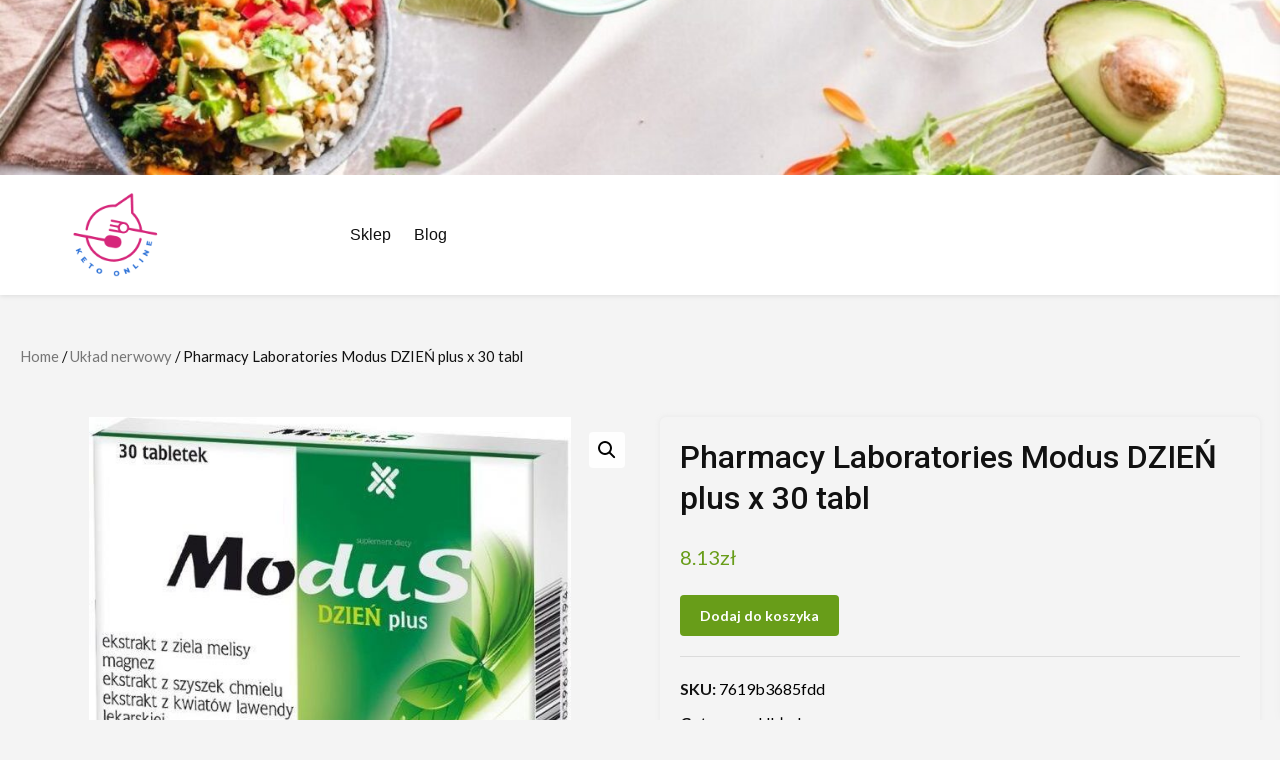

--- FILE ---
content_type: text/html; charset=UTF-8
request_url: https://keto-online.pl/produkt/pharmacy-laboratories-modus-dzien-plus-x-30-tabl/
body_size: 14254
content:
<!doctype html>
<html lang="pl-PL">
<head>
    <meta charset="UTF-8">
    <meta name="viewport" content="width=device-width, initial-scale=1">
    <link rel="profile" href="https://gmpg.org/xfn/11">

    <title>Pharmacy Laboratories Modus DZIEŃ plus x 30 tabl &#8211; Keto Online</title>
<meta name='robots' content='max-image-preview:large' />
<link rel='dns-prefetch' href='//fonts.googleapis.com' />
<link rel="alternate" type="application/rss+xml" title="Keto Online &raquo; Kanał z wpisami" href="https://keto-online.pl/feed/" />
<link rel="alternate" type="application/rss+xml" title="Keto Online &raquo; Kanał z komentarzami" href="https://keto-online.pl/comments/feed/" />
<link rel="alternate" type="application/rss+xml" title="Keto Online &raquo; Pharmacy Laboratories Modus DZIEŃ plus x 30 tabl Kanał z komentarzami" href="https://keto-online.pl/produkt/pharmacy-laboratories-modus-dzien-plus-x-30-tabl/feed/" />
<link rel="alternate" title="oEmbed (JSON)" type="application/json+oembed" href="https://keto-online.pl/wp-json/oembed/1.0/embed?url=https%3A%2F%2Fketo-online.pl%2Fprodukt%2Fpharmacy-laboratories-modus-dzien-plus-x-30-tabl%2F" />
<link rel="alternate" title="oEmbed (XML)" type="text/xml+oembed" href="https://keto-online.pl/wp-json/oembed/1.0/embed?url=https%3A%2F%2Fketo-online.pl%2Fprodukt%2Fpharmacy-laboratories-modus-dzien-plus-x-30-tabl%2F&#038;format=xml" />
<style id='wp-img-auto-sizes-contain-inline-css' type='text/css'>
img:is([sizes=auto i],[sizes^="auto," i]){contain-intrinsic-size:3000px 1500px}
/*# sourceURL=wp-img-auto-sizes-contain-inline-css */
</style>
<style id='wp-emoji-styles-inline-css' type='text/css'>

	img.wp-smiley, img.emoji {
		display: inline !important;
		border: none !important;
		box-shadow: none !important;
		height: 1em !important;
		width: 1em !important;
		margin: 0 0.07em !important;
		vertical-align: -0.1em !important;
		background: none !important;
		padding: 0 !important;
	}
/*# sourceURL=wp-emoji-styles-inline-css */
</style>
<style id='wp-block-library-inline-css' type='text/css'>
:root{--wp-block-synced-color:#7a00df;--wp-block-synced-color--rgb:122,0,223;--wp-bound-block-color:var(--wp-block-synced-color);--wp-editor-canvas-background:#ddd;--wp-admin-theme-color:#007cba;--wp-admin-theme-color--rgb:0,124,186;--wp-admin-theme-color-darker-10:#006ba1;--wp-admin-theme-color-darker-10--rgb:0,107,160.5;--wp-admin-theme-color-darker-20:#005a87;--wp-admin-theme-color-darker-20--rgb:0,90,135;--wp-admin-border-width-focus:2px}@media (min-resolution:192dpi){:root{--wp-admin-border-width-focus:1.5px}}.wp-element-button{cursor:pointer}:root .has-very-light-gray-background-color{background-color:#eee}:root .has-very-dark-gray-background-color{background-color:#313131}:root .has-very-light-gray-color{color:#eee}:root .has-very-dark-gray-color{color:#313131}:root .has-vivid-green-cyan-to-vivid-cyan-blue-gradient-background{background:linear-gradient(135deg,#00d084,#0693e3)}:root .has-purple-crush-gradient-background{background:linear-gradient(135deg,#34e2e4,#4721fb 50%,#ab1dfe)}:root .has-hazy-dawn-gradient-background{background:linear-gradient(135deg,#faaca8,#dad0ec)}:root .has-subdued-olive-gradient-background{background:linear-gradient(135deg,#fafae1,#67a671)}:root .has-atomic-cream-gradient-background{background:linear-gradient(135deg,#fdd79a,#004a59)}:root .has-nightshade-gradient-background{background:linear-gradient(135deg,#330968,#31cdcf)}:root .has-midnight-gradient-background{background:linear-gradient(135deg,#020381,#2874fc)}:root{--wp--preset--font-size--normal:16px;--wp--preset--font-size--huge:42px}.has-regular-font-size{font-size:1em}.has-larger-font-size{font-size:2.625em}.has-normal-font-size{font-size:var(--wp--preset--font-size--normal)}.has-huge-font-size{font-size:var(--wp--preset--font-size--huge)}.has-text-align-center{text-align:center}.has-text-align-left{text-align:left}.has-text-align-right{text-align:right}.has-fit-text{white-space:nowrap!important}#end-resizable-editor-section{display:none}.aligncenter{clear:both}.items-justified-left{justify-content:flex-start}.items-justified-center{justify-content:center}.items-justified-right{justify-content:flex-end}.items-justified-space-between{justify-content:space-between}.screen-reader-text{border:0;clip-path:inset(50%);height:1px;margin:-1px;overflow:hidden;padding:0;position:absolute;width:1px;word-wrap:normal!important}.screen-reader-text:focus{background-color:#ddd;clip-path:none;color:#444;display:block;font-size:1em;height:auto;left:5px;line-height:normal;padding:15px 23px 14px;text-decoration:none;top:5px;width:auto;z-index:100000}html :where(.has-border-color){border-style:solid}html :where([style*=border-top-color]){border-top-style:solid}html :where([style*=border-right-color]){border-right-style:solid}html :where([style*=border-bottom-color]){border-bottom-style:solid}html :where([style*=border-left-color]){border-left-style:solid}html :where([style*=border-width]){border-style:solid}html :where([style*=border-top-width]){border-top-style:solid}html :where([style*=border-right-width]){border-right-style:solid}html :where([style*=border-bottom-width]){border-bottom-style:solid}html :where([style*=border-left-width]){border-left-style:solid}html :where(img[class*=wp-image-]){height:auto;max-width:100%}:where(figure){margin:0 0 1em}html :where(.is-position-sticky){--wp-admin--admin-bar--position-offset:var(--wp-admin--admin-bar--height,0px)}@media screen and (max-width:600px){html :where(.is-position-sticky){--wp-admin--admin-bar--position-offset:0px}}

/*# sourceURL=wp-block-library-inline-css */
</style><style id='global-styles-inline-css' type='text/css'>
:root{--wp--preset--aspect-ratio--square: 1;--wp--preset--aspect-ratio--4-3: 4/3;--wp--preset--aspect-ratio--3-4: 3/4;--wp--preset--aspect-ratio--3-2: 3/2;--wp--preset--aspect-ratio--2-3: 2/3;--wp--preset--aspect-ratio--16-9: 16/9;--wp--preset--aspect-ratio--9-16: 9/16;--wp--preset--color--black: #000000;--wp--preset--color--cyan-bluish-gray: #abb8c3;--wp--preset--color--white: #ffffff;--wp--preset--color--pale-pink: #f78da7;--wp--preset--color--vivid-red: #cf2e2e;--wp--preset--color--luminous-vivid-orange: #ff6900;--wp--preset--color--luminous-vivid-amber: #fcb900;--wp--preset--color--light-green-cyan: #7bdcb5;--wp--preset--color--vivid-green-cyan: #00d084;--wp--preset--color--pale-cyan-blue: #8ed1fc;--wp--preset--color--vivid-cyan-blue: #0693e3;--wp--preset--color--vivid-purple: #9b51e0;--wp--preset--gradient--vivid-cyan-blue-to-vivid-purple: linear-gradient(135deg,rgb(6,147,227) 0%,rgb(155,81,224) 100%);--wp--preset--gradient--light-green-cyan-to-vivid-green-cyan: linear-gradient(135deg,rgb(122,220,180) 0%,rgb(0,208,130) 100%);--wp--preset--gradient--luminous-vivid-amber-to-luminous-vivid-orange: linear-gradient(135deg,rgb(252,185,0) 0%,rgb(255,105,0) 100%);--wp--preset--gradient--luminous-vivid-orange-to-vivid-red: linear-gradient(135deg,rgb(255,105,0) 0%,rgb(207,46,46) 100%);--wp--preset--gradient--very-light-gray-to-cyan-bluish-gray: linear-gradient(135deg,rgb(238,238,238) 0%,rgb(169,184,195) 100%);--wp--preset--gradient--cool-to-warm-spectrum: linear-gradient(135deg,rgb(74,234,220) 0%,rgb(151,120,209) 20%,rgb(207,42,186) 40%,rgb(238,44,130) 60%,rgb(251,105,98) 80%,rgb(254,248,76) 100%);--wp--preset--gradient--blush-light-purple: linear-gradient(135deg,rgb(255,206,236) 0%,rgb(152,150,240) 100%);--wp--preset--gradient--blush-bordeaux: linear-gradient(135deg,rgb(254,205,165) 0%,rgb(254,45,45) 50%,rgb(107,0,62) 100%);--wp--preset--gradient--luminous-dusk: linear-gradient(135deg,rgb(255,203,112) 0%,rgb(199,81,192) 50%,rgb(65,88,208) 100%);--wp--preset--gradient--pale-ocean: linear-gradient(135deg,rgb(255,245,203) 0%,rgb(182,227,212) 50%,rgb(51,167,181) 100%);--wp--preset--gradient--electric-grass: linear-gradient(135deg,rgb(202,248,128) 0%,rgb(113,206,126) 100%);--wp--preset--gradient--midnight: linear-gradient(135deg,rgb(2,3,129) 0%,rgb(40,116,252) 100%);--wp--preset--font-size--small: 13px;--wp--preset--font-size--medium: 20px;--wp--preset--font-size--large: 36px;--wp--preset--font-size--x-large: 42px;--wp--preset--spacing--20: 0.44rem;--wp--preset--spacing--30: 0.67rem;--wp--preset--spacing--40: 1rem;--wp--preset--spacing--50: 1.5rem;--wp--preset--spacing--60: 2.25rem;--wp--preset--spacing--70: 3.38rem;--wp--preset--spacing--80: 5.06rem;--wp--preset--shadow--natural: 6px 6px 9px rgba(0, 0, 0, 0.2);--wp--preset--shadow--deep: 12px 12px 50px rgba(0, 0, 0, 0.4);--wp--preset--shadow--sharp: 6px 6px 0px rgba(0, 0, 0, 0.2);--wp--preset--shadow--outlined: 6px 6px 0px -3px rgb(255, 255, 255), 6px 6px rgb(0, 0, 0);--wp--preset--shadow--crisp: 6px 6px 0px rgb(0, 0, 0);}:where(.is-layout-flex){gap: 0.5em;}:where(.is-layout-grid){gap: 0.5em;}body .is-layout-flex{display: flex;}.is-layout-flex{flex-wrap: wrap;align-items: center;}.is-layout-flex > :is(*, div){margin: 0;}body .is-layout-grid{display: grid;}.is-layout-grid > :is(*, div){margin: 0;}:where(.wp-block-columns.is-layout-flex){gap: 2em;}:where(.wp-block-columns.is-layout-grid){gap: 2em;}:where(.wp-block-post-template.is-layout-flex){gap: 1.25em;}:where(.wp-block-post-template.is-layout-grid){gap: 1.25em;}.has-black-color{color: var(--wp--preset--color--black) !important;}.has-cyan-bluish-gray-color{color: var(--wp--preset--color--cyan-bluish-gray) !important;}.has-white-color{color: var(--wp--preset--color--white) !important;}.has-pale-pink-color{color: var(--wp--preset--color--pale-pink) !important;}.has-vivid-red-color{color: var(--wp--preset--color--vivid-red) !important;}.has-luminous-vivid-orange-color{color: var(--wp--preset--color--luminous-vivid-orange) !important;}.has-luminous-vivid-amber-color{color: var(--wp--preset--color--luminous-vivid-amber) !important;}.has-light-green-cyan-color{color: var(--wp--preset--color--light-green-cyan) !important;}.has-vivid-green-cyan-color{color: var(--wp--preset--color--vivid-green-cyan) !important;}.has-pale-cyan-blue-color{color: var(--wp--preset--color--pale-cyan-blue) !important;}.has-vivid-cyan-blue-color{color: var(--wp--preset--color--vivid-cyan-blue) !important;}.has-vivid-purple-color{color: var(--wp--preset--color--vivid-purple) !important;}.has-black-background-color{background-color: var(--wp--preset--color--black) !important;}.has-cyan-bluish-gray-background-color{background-color: var(--wp--preset--color--cyan-bluish-gray) !important;}.has-white-background-color{background-color: var(--wp--preset--color--white) !important;}.has-pale-pink-background-color{background-color: var(--wp--preset--color--pale-pink) !important;}.has-vivid-red-background-color{background-color: var(--wp--preset--color--vivid-red) !important;}.has-luminous-vivid-orange-background-color{background-color: var(--wp--preset--color--luminous-vivid-orange) !important;}.has-luminous-vivid-amber-background-color{background-color: var(--wp--preset--color--luminous-vivid-amber) !important;}.has-light-green-cyan-background-color{background-color: var(--wp--preset--color--light-green-cyan) !important;}.has-vivid-green-cyan-background-color{background-color: var(--wp--preset--color--vivid-green-cyan) !important;}.has-pale-cyan-blue-background-color{background-color: var(--wp--preset--color--pale-cyan-blue) !important;}.has-vivid-cyan-blue-background-color{background-color: var(--wp--preset--color--vivid-cyan-blue) !important;}.has-vivid-purple-background-color{background-color: var(--wp--preset--color--vivid-purple) !important;}.has-black-border-color{border-color: var(--wp--preset--color--black) !important;}.has-cyan-bluish-gray-border-color{border-color: var(--wp--preset--color--cyan-bluish-gray) !important;}.has-white-border-color{border-color: var(--wp--preset--color--white) !important;}.has-pale-pink-border-color{border-color: var(--wp--preset--color--pale-pink) !important;}.has-vivid-red-border-color{border-color: var(--wp--preset--color--vivid-red) !important;}.has-luminous-vivid-orange-border-color{border-color: var(--wp--preset--color--luminous-vivid-orange) !important;}.has-luminous-vivid-amber-border-color{border-color: var(--wp--preset--color--luminous-vivid-amber) !important;}.has-light-green-cyan-border-color{border-color: var(--wp--preset--color--light-green-cyan) !important;}.has-vivid-green-cyan-border-color{border-color: var(--wp--preset--color--vivid-green-cyan) !important;}.has-pale-cyan-blue-border-color{border-color: var(--wp--preset--color--pale-cyan-blue) !important;}.has-vivid-cyan-blue-border-color{border-color: var(--wp--preset--color--vivid-cyan-blue) !important;}.has-vivid-purple-border-color{border-color: var(--wp--preset--color--vivid-purple) !important;}.has-vivid-cyan-blue-to-vivid-purple-gradient-background{background: var(--wp--preset--gradient--vivid-cyan-blue-to-vivid-purple) !important;}.has-light-green-cyan-to-vivid-green-cyan-gradient-background{background: var(--wp--preset--gradient--light-green-cyan-to-vivid-green-cyan) !important;}.has-luminous-vivid-amber-to-luminous-vivid-orange-gradient-background{background: var(--wp--preset--gradient--luminous-vivid-amber-to-luminous-vivid-orange) !important;}.has-luminous-vivid-orange-to-vivid-red-gradient-background{background: var(--wp--preset--gradient--luminous-vivid-orange-to-vivid-red) !important;}.has-very-light-gray-to-cyan-bluish-gray-gradient-background{background: var(--wp--preset--gradient--very-light-gray-to-cyan-bluish-gray) !important;}.has-cool-to-warm-spectrum-gradient-background{background: var(--wp--preset--gradient--cool-to-warm-spectrum) !important;}.has-blush-light-purple-gradient-background{background: var(--wp--preset--gradient--blush-light-purple) !important;}.has-blush-bordeaux-gradient-background{background: var(--wp--preset--gradient--blush-bordeaux) !important;}.has-luminous-dusk-gradient-background{background: var(--wp--preset--gradient--luminous-dusk) !important;}.has-pale-ocean-gradient-background{background: var(--wp--preset--gradient--pale-ocean) !important;}.has-electric-grass-gradient-background{background: var(--wp--preset--gradient--electric-grass) !important;}.has-midnight-gradient-background{background: var(--wp--preset--gradient--midnight) !important;}.has-small-font-size{font-size: var(--wp--preset--font-size--small) !important;}.has-medium-font-size{font-size: var(--wp--preset--font-size--medium) !important;}.has-large-font-size{font-size: var(--wp--preset--font-size--large) !important;}.has-x-large-font-size{font-size: var(--wp--preset--font-size--x-large) !important;}
/*# sourceURL=global-styles-inline-css */
</style>

<style id='classic-theme-styles-inline-css' type='text/css'>
/*! This file is auto-generated */
.wp-block-button__link{color:#fff;background-color:#32373c;border-radius:9999px;box-shadow:none;text-decoration:none;padding:calc(.667em + 2px) calc(1.333em + 2px);font-size:1.125em}.wp-block-file__button{background:#32373c;color:#fff;text-decoration:none}
/*# sourceURL=/wp-includes/css/classic-themes.min.css */
</style>
<link rel='stylesheet' id='photoswipe-css' href='https://keto-online.pl/wp-content/plugins/woocommerce/assets/css/photoswipe/photoswipe.min.css?ver=6.8.0' type='text/css' media='all' />
<link rel='stylesheet' id='photoswipe-default-skin-css' href='https://keto-online.pl/wp-content/plugins/woocommerce/assets/css/photoswipe/default-skin/default-skin.min.css?ver=6.8.0' type='text/css' media='all' />
<link rel='stylesheet' id='woocommerce-layout-css' href='https://keto-online.pl/wp-content/plugins/woocommerce/assets/css/woocommerce-layout.css?ver=6.8.0' type='text/css' media='all' />
<link rel='stylesheet' id='woocommerce-smallscreen-css' href='https://keto-online.pl/wp-content/plugins/woocommerce/assets/css/woocommerce-smallscreen.css?ver=6.8.0' type='text/css' media='only screen and (max-width: 768px)' />
<link rel='stylesheet' id='woocommerce-general-css' href='https://keto-online.pl/wp-content/plugins/woocommerce/assets/css/woocommerce.css?ver=6.8.0' type='text/css' media='all' />
<style id='woocommerce-inline-inline-css' type='text/css'>
.woocommerce form .form-row .required { visibility: visible; }
/*# sourceURL=woocommerce-inline-inline-css */
</style>
<link rel='stylesheet' id='bootstrap-css' href='https://keto-online.pl/wp-content/themes/storeship/assets/bootstrap/css/bootstrap.min.css?ver=6.9' type='text/css' media='all' />
<link rel='stylesheet' id='sidr-css' href='https://keto-online.pl/wp-content/themes/storeship/assets/sidr/css/jquery.sidr.dark.css?ver=6.9' type='text/css' media='all' />
<link rel='stylesheet' id='storeship-woocommerce-style-css' href='https://keto-online.pl/wp-content/themes/storeship/woocommerce.css?ver=6.9' type='text/css' media='all' />
<style id='storeship-woocommerce-style-inline-css' type='text/css'>
@font-face {
			font-family: "star";
			src: url("https://keto-online.pl/wp-content/plugins/woocommerce/assets/fonts/star.eot");
			src: url("https://keto-online.pl/wp-content/plugins/woocommerce/assets/fonts/star.eot?#iefix") format("embedded-opentype"),
				url("https://keto-online.pl/wp-content/plugins/woocommerce/assets/fonts/star.woff") format("woff"),
				url("https://keto-online.pl/wp-content/plugins/woocommerce/assets/fonts/star.ttf") format("truetype"),
				url("https://keto-online.pl/wp-content/plugins/woocommerce/assets/fonts/star.svg#star") format("svg");
			font-weight: normal;
			font-style: normal;
		}
@font-face {
			font-family: "star";
			src: url("https://keto-online.pl/wp-content/plugins/woocommerce/assets/fonts/star.eot");
			src: url("https://keto-online.pl/wp-content/plugins/woocommerce/assets/fonts/star.eot?#iefix") format("embedded-opentype"),
				url("https://keto-online.pl/wp-content/plugins/woocommerce/assets/fonts/star.woff") format("woff"),
				url("https://keto-online.pl/wp-content/plugins/woocommerce/assets/fonts/star.ttf") format("truetype"),
				url("https://keto-online.pl/wp-content/plugins/woocommerce/assets/fonts/star.svg#star") format("svg");
			font-weight: normal;
			font-style: normal;
		}
/*# sourceURL=storeship-woocommerce-style-inline-css */
</style>
<link rel='stylesheet' id='storeship-style-css' href='https://keto-online.pl/wp-content/themes/storeship/style.css?ver=6.9' type='text/css' media='all' />
<style id='storeship-style-inline-css' type='text/css'>

                #sidr{
        background-color: #f4f4f4;
        }
    

                .content-caption .content-desc,
        .content-caption .cap-title {
        color: #ffffff;
        }
    
        
        body,
        body button,
        body input,
        body select,
        body optgroup,
        div.sharedaddy h3.sd-title,
        body .section-title .title-note,
        body textarea {
        font-family: Lato !important;
        }
    
                .woocommerce .woocommerce-tabs h2,
        body span.header-after,
        section.related.products h2,
        div#respond h3#reply-title,
        body #sidr span.header-after,
        body #secondary .widget-title span,
        body footer .widget-title .header-after,
        body.woocommerce div.product .product_title,
        body.archive .content-area .page-title,
        body header.entry-header h1.entry-title,

        h1, h2, h3, h4, h5, h6,
        body .main-navigation a,
        body .font-family-1,
        body .trending-posts-line,
        body .exclusive-posts,
        body .widget-title,
        body .section-title,
        body .em-widget-subtitle,
        body .grid-item-metadata .item-metadata,
        body .af-navcontrols .slide-count,
        body .figure-categories .cat-links,
        body .nav-links a {
        font-family: Roboto;
        }
    

        
/*# sourceURL=storeship-style-inline-css */
</style>
<link rel='stylesheet' id='foodshop-style-css' href='https://keto-online.pl/wp-content/themes/foodshop/style.css?ver=1.0.1' type='text/css' media='all' />
<link rel='stylesheet' id='font-awesome-css' href='https://keto-online.pl/wp-content/themes/storeship/assets/font-awesome/css/font-awesome.min.css?ver=6.9' type='text/css' media='all' />
<link rel='stylesheet' id='slick-css-css' href='https://keto-online.pl/wp-content/themes/storeship/assets/slick/css/slick.css?ver=6.9' type='text/css' media='all' />
<link rel='stylesheet' id='storeship-google-fonts-css' href='https://fonts.googleapis.com/css?family=Lato:400,300,400italic,900,700|Roboto:100,300,400,500,700&#038;subset=latin,latin-ext' type='text/css' media='all' />
<script type="text/javascript" src="https://keto-online.pl/wp-includes/js/jquery/jquery.min.js?ver=3.7.1" id="jquery-core-js"></script>
<script type="text/javascript" src="https://keto-online.pl/wp-includes/js/jquery/jquery-migrate.min.js?ver=3.4.1" id="jquery-migrate-js"></script>
<link rel="https://api.w.org/" href="https://keto-online.pl/wp-json/" /><link rel="alternate" title="JSON" type="application/json" href="https://keto-online.pl/wp-json/wp/v2/product/241" /><link rel="EditURI" type="application/rsd+xml" title="RSD" href="https://keto-online.pl/xmlrpc.php?rsd" />
<meta name="generator" content="WordPress 6.9" />
<meta name="generator" content="WooCommerce 6.8.0" />
<link rel="canonical" href="https://keto-online.pl/produkt/pharmacy-laboratories-modus-dzien-plus-x-30-tabl/" />
<link rel='shortlink' href='https://keto-online.pl/?p=241' />
<link rel="pingback" href="https://keto-online.pl/xmlrpc.php">	<noscript><style>.woocommerce-product-gallery{ opacity: 1 !important; }</style></noscript>
	        <style type="text/css">
                        .site-title,
            .site-description {
                position: absolute;
                clip: rect(1px, 1px, 1px, 1px);
                display:none;
            }

                    </style>
        <style type="text/css" id="custom-background-css">
body.custom-background { background-color: #f4f4f4; }
</style>
	<link rel="icon" href="https://keto-online.pl/wp-content/uploads/2022/08/cropped-cropped-logo-keto-32x32.png" sizes="32x32" />
<link rel="icon" href="https://keto-online.pl/wp-content/uploads/2022/08/cropped-cropped-logo-keto-192x192.png" sizes="192x192" />
<link rel="apple-touch-icon" href="https://keto-online.pl/wp-content/uploads/2022/08/cropped-cropped-logo-keto-180x180.png" />
<meta name="msapplication-TileImage" content="https://keto-online.pl/wp-content/uploads/2022/08/cropped-cropped-logo-keto-270x270.png" />
		<style type="text/css" id="wp-custom-css">
			.woocommerce ul.products li.product a img {
    height: 200px;
    object-fit: cover;
}

.woocommerce ul.products li.product .woocommerce-loop-product__title {
    height: 120px;
    overflow: hidden;
}
.woocommerce ul.product_list_widget li img{
	height:90px;
	width:90px;
	object-fit: cover;
}
.woocommerce div.product div.images img {
    display: block;
    width: 100%;
    height: 450px;
    box-shadow: none;
    object-fit: contain;
}
.aft-header-image img {
    width: 100%;
    max-height: 175px;
    object-fit: cover;
}		</style>
		</head>

<body class="wp-singular product-template-default single single-product postid-241 custom-background wp-custom-logo wp-embed-responsive wp-theme-storeship wp-child-theme-foodshop theme-storeship woocommerce woocommerce-page woocommerce-no-js default-content-layout aft-one-col-product-loop aft-show-add-to-cart aft-cat-and-search-with-no-banner full-width-content woocommerce-active">


<div id="page" class="site">
    <a class="skip-link screen-reader-text" href="#content">Skip to content</a>

        <header id="masthead" class="site-header default">

        <div class="banner-top-header-wrapper">
            <div class="container-wrapper">
                            </div>
        </div>
                    <a class="aft-header-image" href="/" target="_blank">
                <img src="https://keto-online.pl/wp-content/uploads/2022/08/cropped-cropped-keto-dieta-online.jpg" alt="header-image" />
            </a>
                


<div class="header-style-3 header-style-default default">
    <div class="desktop-header clearfix">
        


        
        <div id="site-primary-navigation"
             class="navigation-section-wrapper clearfix default">
            <div class="container-wrapper">
                <div class="af-flex-grid">


                    <div class="header-left-part">
                        
<div class="logo-brand">
    <div class="site-branding">
        <a href="https://keto-online.pl/" class="custom-logo-link" rel="home"><img width="500" height="238" src="https://keto-online.pl/wp-content/uploads/2022/08/cropped-cropped-logo-keto-1.png" class="custom-logo" alt="Keto Online" decoding="async" fetchpriority="high" srcset="https://keto-online.pl/wp-content/uploads/2022/08/cropped-cropped-logo-keto-1.png 500w, https://keto-online.pl/wp-content/uploads/2022/08/cropped-cropped-logo-keto-1-300x143.png 300w" sizes="(max-width: 500px) 100vw, 500px" /></a>            <h3 class="site-title"><a href="https://keto-online.pl/"
                                      rel="home">Keto Online</a></h3>
            </div><!-- .site-branding -->
</div>                    </div>
                    <div class="header-middle-part">
                        <div class="header-menu-part">
                            <div class="navigation-container">
                                <nav id="site-navigation" class="main-navigation">
                                    <span class="toggle-menu" aria-controls="primary-menu" aria-expanded="false">
                                        <a href="javascript:void(0)" class="aft-void-menu">
                                <span class="screen-reader-text">
                                    Primary Menu</span>
                                        <i class="ham"></i>
                                        </a>
                                    </span>
                                    <div class="menu main-menu"><ul id="primary-menu" class="menu"><li id="menu-item-6783" class="menu-item menu-item-type-post_type menu-item-object-page menu-item-home current_page_parent menu-item-6783"><a href="https://keto-online.pl/">Sklep</a></li>
<li id="menu-item-6784" class="menu-item menu-item-type-post_type menu-item-object-page menu-item-6784"><a href="https://keto-online.pl/blog/">Blog</a></li>
</ul></div>                                </nav><!-- #site-navigation -->
                            </div>
                        </div>
                        <div class="header-cart-part">


                            
    <div class="cart-group">
        
        
        <!--        -->                            

    </div>
    
                                                    </div>


                    </div>
                </div>
            </div>
        </div>

    </div>
    </header><!-- #masthead -->


    


    
    <div id="content" class="site-content container-wrapper">

        <nav class="woocommerce-breadcrumb"><a href="https://keto-online.pl">Home</a>&nbsp;&#47;&nbsp;<a href="https://keto-online.pl/kategoria-produktu/uklad-nerwowy/">Układ nerwowy</a>&nbsp;&#47;&nbsp;Pharmacy Laboratories Modus DZIEŃ plus x 30 tabl</nav>



	        <div id="primary" class="content-area">
        <main id="main" class="site-main" role="main">
        
					
			<div class="woocommerce-notices-wrapper"></div><div id="product-241" class="product type-product post-241 status-publish first instock product_cat-uklad-nerwowy product_tag-chomiki product_tag-kolorowanie-dla-doroslych product_tag-robin-williams product_tag-sepsa has-post-thumbnail product-type-external">

	<div class="woocommerce-product-gallery woocommerce-product-gallery--with-images woocommerce-product-gallery--columns-4 images" data-columns="4" style="opacity: 0; transition: opacity .25s ease-in-out;">
	<figure class="woocommerce-product-gallery__wrapper">
		<div data-thumb="https://keto-online.pl/wp-content/uploads/2022/08/i-pharmacy-laboratories-modus-dzien-plus-x-30-tabl-100x100.jpg" data-thumb-alt="" class="woocommerce-product-gallery__image"><a href="https://keto-online.pl/wp-content/uploads/2022/08/i-pharmacy-laboratories-modus-dzien-plus-x-30-tabl.jpg"><img width="576" height="537" src="https://keto-online.pl/wp-content/uploads/2022/08/i-pharmacy-laboratories-modus-dzien-plus-x-30-tabl.jpg" class="wp-post-image" alt="" title="i-pharmacy-laboratories-modus-dzien-plus-x-30-tabl" data-caption="" data-src="https://keto-online.pl/wp-content/uploads/2022/08/i-pharmacy-laboratories-modus-dzien-plus-x-30-tabl.jpg" data-large_image="https://keto-online.pl/wp-content/uploads/2022/08/i-pharmacy-laboratories-modus-dzien-plus-x-30-tabl.jpg" data-large_image_width="576" data-large_image_height="537" decoding="async" srcset="https://keto-online.pl/wp-content/uploads/2022/08/i-pharmacy-laboratories-modus-dzien-plus-x-30-tabl.jpg 576w, https://keto-online.pl/wp-content/uploads/2022/08/i-pharmacy-laboratories-modus-dzien-plus-x-30-tabl-300x280.jpg 300w" sizes="(max-width: 576px) 100vw, 576px" /></a></div>	</figure>
</div>

	<div class="summary entry-summary">
		<h1 class="product_title entry-title">Pharmacy Laboratories Modus DZIEŃ plus x 30 tabl</h1><p class="price"><span class="woocommerce-Price-amount amount"><bdi>8.13<span class="woocommerce-Price-currencySymbol">&#122;&#322;</span></bdi></span></p>

<form class="cart" action="https://keto-online.pl/5107" method="get">
	
	<button type="submit" class="single_add_to_cart_button button alt">Dodaj do koszyka</button>

	
	</form>

<div class="product_meta">

	
	
		<span class="sku_wrapper">SKU: <span class="sku">7619b3685fdd</span></span>

	
	<span class="posted_in">Category: <a href="https://keto-online.pl/kategoria-produktu/uklad-nerwowy/" rel="tag">Układ nerwowy</a></span>
	<span class="tagged_as">Tags: <a href="https://keto-online.pl/tag-produktu/chomiki/" rel="tag">chomiki</a>, <a href="https://keto-online.pl/tag-produktu/kolorowanie-dla-doroslych/" rel="tag">kolorowanie dla dorosłych</a>, <a href="https://keto-online.pl/tag-produktu/robin-williams/" rel="tag">robin williams</a>, <a href="https://keto-online.pl/tag-produktu/sepsa/" rel="tag">sepsa</a></span>
	
</div>
	</div>

	
	<div class="woocommerce-tabs wc-tabs-wrapper">
		<ul class="tabs wc-tabs" role="tablist">
							<li class="description_tab" id="tab-title-description" role="tab" aria-controls="tab-description">
					<a href="#tab-description">
						Description					</a>
				</li>
					</ul>
					<div class="woocommerce-Tabs-panel woocommerce-Tabs-panel--description panel entry-content wc-tab" id="tab-description" role="tabpanel" aria-labelledby="tab-title-description">
				
	<h2>Description</h2>

<p>Suplement diety zawierający ekstrakty roślinne wspomagający w okresie intensywnego stresu, napięcia nerwowego. Produkt przeznaczony dla osób dorosłych.</p>
<p><span style="font-weight: 400">owoce oczyszczające organizm z toksyn<br />
, poledwiczki przepis<br />
, czerwona góra szpital<br />
, co odstawić żeby schudnąć<br />
, probiotyki jakie<br />
, dieta dla par<br />
, przepis na gołąbki pieczone<br />
, soczewica z pomidorami<br />
, czy pokrzywa odchudza<br />
, jajecznica na śniadanie<br />
, leki hamujące apetyt na receptę<br />
, dietetyka gdansk<br />
, godziny otwarcia leroy merlin opole<br />
, pietrzak katowice<br />
, tadeusz muller<br />
, mleko sojowe kcal<br />
, tia maria<br />
, zasmażka do marchewki z groszkiem<br />
, farba do włosów dla dzieci<br />
, oczyszczanie organizmu pasożyty<br />
, zupa z dyni 5 przemian<br />
</span><span style="font-weight: 400"><br />
</span><span style="font-weight: 400">yyyyy</span></p>
<hr />
<p>Pharmacy Laboratoires</p>
<hr />
<p>Układ nerwowy</p>
			</div>
		
			</div>


	<section class="related products">

					<h2>Related products</h2>
				
		<ul class="products columns-3">

			
					<li class="aft-product product col-4 float-l">
    <a href="https://keto-online.pl/produkt/krople-walerianowe-krop-doustne-35-g/" class="woocommerce-LoopProduct-link woocommerce-loop-product__link"><img width="244" height="300" src="https://keto-online.pl/wp-content/uploads/2022/08/i-krople-walerianowe-krop-doustne-35-g-244x300.jpg" class="attachment-woocommerce_thumbnail size-woocommerce_thumbnail" alt="" decoding="async" />
    <div class="product-description-wrapper">
        <div class="product-description-inner">
            <ul class="cat-links"><li class="meta-category">
                             <a class="storeship-categories category-color-1" href="https://keto-online.pl/kategoria-produktu/uklad-nerwowy/">
                                 Układ nerwowy
                             </a>
                        </li></ul><h2 class="woocommerce-loop-product__title"><a href="https://keto-online.pl/produkt/krople-walerianowe-krop-doustne-35-g/">Krople walerianowe krop.doustne 35 g</a></h2>

            <div class="aft-price-rating-cart-wrapper">
                <div class="aft-price-rating-cart-inner-wrapper">
                    <div class="aft-price-rating-wrapper">
                        <div class="star-rating"><span style="width:0%">Rated <strong class="rating">0</strong> out of 5</span></div>
	<span class="price"><span class="woocommerce-Price-amount amount"><bdi>2.89<span class="woocommerce-Price-currencySymbol">&#122;&#322;</span></bdi></span></span>
                    </div>
                    <div class="aft-add-to-cart-wrapper">
                        </a><a href="https://keto-online.pl/6732" data-quantity="1" class="button product_type_external" data-product_id="3508" data-product_sku="c59404004fcd" aria-label="Sprawdź Teraz" rel="nofollow">Sprawdź Teraz</a>                    </div>
                </div>
            </div>
        </div>
    </div>
</li>

			
					<li class="aft-product product col-4 float-l">
    <a href="https://keto-online.pl/produkt/imp-and-c-satipharm-cbd-advanced-sleep-30kaps/" class="woocommerce-LoopProduct-link woocommerce-loop-product__link"><img width="300" height="300" src="https://keto-online.pl/wp-content/uploads/2022/08/i-imp-and-c-satipharm-cbd-advanced-sleep-30kaps-300x300.jpg" class="attachment-woocommerce_thumbnail size-woocommerce_thumbnail" alt="" decoding="async" srcset="https://keto-online.pl/wp-content/uploads/2022/08/i-imp-and-c-satipharm-cbd-advanced-sleep-30kaps-300x300.jpg 300w, https://keto-online.pl/wp-content/uploads/2022/08/i-imp-and-c-satipharm-cbd-advanced-sleep-30kaps-150x150.jpg 150w, https://keto-online.pl/wp-content/uploads/2022/08/i-imp-and-c-satipharm-cbd-advanced-sleep-30kaps-100x100.jpg 100w" sizes="(max-width: 300px) 100vw, 300px" />
    <div class="product-description-wrapper">
        <div class="product-description-inner">
            <ul class="cat-links"><li class="meta-category">
                             <a class="storeship-categories category-color-1" href="https://keto-online.pl/kategoria-produktu/uklad-nerwowy/">
                                 Układ nerwowy
                             </a>
                        </li></ul><h2 class="woocommerce-loop-product__title"><a href="https://keto-online.pl/produkt/imp-and-c-satipharm-cbd-advanced-sleep-30kaps/">Imp And C Satipharm &#8211; CBD Advanced Sleep 30kaps.</a></h2>

            <div class="aft-price-rating-cart-wrapper">
                <div class="aft-price-rating-cart-inner-wrapper">
                    <div class="aft-price-rating-wrapper">
                        <div class="star-rating"><span style="width:0%">Rated <strong class="rating">0</strong> out of 5</span></div>
	<span class="price"><span class="woocommerce-Price-amount amount"><bdi>143.92<span class="woocommerce-Price-currencySymbol">&#122;&#322;</span></bdi></span></span>
                    </div>
                    <div class="aft-add-to-cart-wrapper">
                        </a><a href="https://keto-online.pl/6831" data-quantity="1" class="button product_type_external" data-product_id="3706" data-product_sku="5e824593ca69" aria-label="Sprawdź Teraz" rel="nofollow">Sprawdź Teraz</a>                    </div>
                </div>
            </div>
        </div>
    </div>
</li>

			
					<li class="aft-product product col-4 float-l">
    <a href="https://keto-online.pl/produkt/riverside-rower-trekkingowy-riverside-920-szary/" class="woocommerce-LoopProduct-link woocommerce-loop-product__link"><img width="300" height="240" src="https://keto-online.pl/wp-content/uploads/2022/08/i-riverside-rower-trekkingowy-riverside-920-szary-300x240.jpg" class="attachment-woocommerce_thumbnail size-woocommerce_thumbnail" alt="" decoding="async" loading="lazy" />
    <div class="product-description-wrapper">
        <div class="product-description-inner">
            <ul class="cat-links"><li class="meta-category">
                             <a class="storeship-categories category-color-1" href="https://keto-online.pl/kategoria-produktu/rowery/">
                                 Rowery
                             </a>
                        </li></ul><h2 class="woocommerce-loop-product__title"><a href="https://keto-online.pl/produkt/riverside-rower-trekkingowy-riverside-920-szary/">Riverside Rower Trekkingowy Riverside 920 Szary</a></h2>

            <div class="aft-price-rating-cart-wrapper">
                <div class="aft-price-rating-cart-inner-wrapper">
                    <div class="aft-price-rating-wrapper">
                        <div class="star-rating"><span style="width:0%">Rated <strong class="rating">0</strong> out of 5</span></div>
	<span class="price"><span class="woocommerce-Price-amount amount"><bdi>3 499.00<span class="woocommerce-Price-currencySymbol">&#122;&#322;</span></bdi></span></span>
                    </div>
                    <div class="aft-add-to-cart-wrapper">
                        </a><a href="https://keto-online.pl/5411" data-quantity="1" class="button product_type_external" data-product_id="848" data-product_sku="beb746218fd2" aria-label="Sprawdź Teraz" rel="nofollow">Sprawdź Teraz</a>                    </div>
                </div>
            </div>
        </div>
    </div>
</li>

			
					<li class="aft-product product col-4 float-l">
    <a href="https://keto-online.pl/produkt/ginseng-zen-szen-miod-100-ml/" class="woocommerce-LoopProduct-link woocommerce-loop-product__link"><img width="300" height="288" src="https://keto-online.pl/wp-content/uploads/2022/08/i-ginseng-zen-szen-miod-100-ml-300x288.jpg" class="attachment-woocommerce_thumbnail size-woocommerce_thumbnail" alt="" decoding="async" loading="lazy" />
    <div class="product-description-wrapper">
        <div class="product-description-inner">
            <ul class="cat-links"><li class="meta-category">
                             <a class="storeship-categories category-color-1" href="https://keto-online.pl/kategoria-produktu/uklad-nerwowy/">
                                 Układ nerwowy
                             </a>
                        </li></ul><h2 class="woocommerce-loop-product__title"><a href="https://keto-online.pl/produkt/ginseng-zen-szen-miod-100-ml/">Ginseng Żeń Szeń Miód 100 ml</a></h2>

            <div class="aft-price-rating-cart-wrapper">
                <div class="aft-price-rating-cart-inner-wrapper">
                    <div class="aft-price-rating-wrapper">
                        <div class="star-rating"><span style="width:0%">Rated <strong class="rating">0</strong> out of 5</span></div>
	<span class="price"><span class="woocommerce-Price-amount amount"><bdi>33.60<span class="woocommerce-Price-currencySymbol">&#122;&#322;</span></bdi></span></span>
                    </div>
                    <div class="aft-add-to-cart-wrapper">
                        </a><a href="https://keto-online.pl/6827" data-quantity="1" class="button product_type_external" data-product_id="3698" data-product_sku="7f057d8124d7" aria-label="Sprawdź Teraz" rel="nofollow">Sprawdź Teraz</a>                    </div>
                </div>
            </div>
        </div>
    </div>
</li>

			
					<li class="aft-product product col-4 float-l">
    <a href="https://keto-online.pl/produkt/neospasmina-syrop-1250-g/" class="woocommerce-LoopProduct-link woocommerce-loop-product__link"><img width="300" height="300" src="https://keto-online.pl/wp-content/uploads/2022/08/i-neospasmina-syrop-1250-g-300x300.jpg" class="attachment-woocommerce_thumbnail size-woocommerce_thumbnail" alt="" decoding="async" loading="lazy" srcset="https://keto-online.pl/wp-content/uploads/2022/08/i-neospasmina-syrop-1250-g-300x300.jpg 300w, https://keto-online.pl/wp-content/uploads/2022/08/i-neospasmina-syrop-1250-g-100x100.jpg 100w, https://keto-online.pl/wp-content/uploads/2022/08/i-neospasmina-syrop-1250-g-150x150.jpg 150w" sizes="auto, (max-width: 300px) 100vw, 300px" />
    <div class="product-description-wrapper">
        <div class="product-description-inner">
            <ul class="cat-links"><li class="meta-category">
                             <a class="storeship-categories category-color-1" href="https://keto-online.pl/kategoria-produktu/uklad-nerwowy/">
                                 Układ nerwowy
                             </a>
                        </li></ul><h2 class="woocommerce-loop-product__title"><a href="https://keto-online.pl/produkt/neospasmina-syrop-1250-g/">Neospasmina Syrop 1250 G</a></h2>

            <div class="aft-price-rating-cart-wrapper">
                <div class="aft-price-rating-cart-inner-wrapper">
                    <div class="aft-price-rating-wrapper">
                        <div class="star-rating"><span style="width:0%">Rated <strong class="rating">0</strong> out of 5</span></div>
	<span class="price"><span class="woocommerce-Price-amount amount"><bdi>57.00<span class="woocommerce-Price-currencySymbol">&#122;&#322;</span></bdi></span></span>
                    </div>
                    <div class="aft-add-to-cart-wrapper">
                        </a><a href="https://keto-online.pl/5124" data-quantity="1" class="button product_type_external" data-product_id="275" data-product_sku="db11ca90366d" aria-label="Sprawdź Teraz" rel="nofollow">Sprawdź Teraz</a>                    </div>
                </div>
            </div>
        </div>
    </div>
</li>

			
					<li class="aft-product product col-4 float-l">
    <a href="https://keto-online.pl/produkt/labone-hyper-brain-60kaps/" class="woocommerce-LoopProduct-link woocommerce-loop-product__link"><img width="256" height="300" src="https://keto-online.pl/wp-content/uploads/2022/08/i-labone-hyper-brain-60kaps-256x300.jpg" class="attachment-woocommerce_thumbnail size-woocommerce_thumbnail" alt="" decoding="async" loading="lazy" />
    <div class="product-description-wrapper">
        <div class="product-description-inner">
            <ul class="cat-links"><li class="meta-category">
                             <a class="storeship-categories category-color-1" href="https://keto-online.pl/kategoria-produktu/uklad-nerwowy/">
                                 Układ nerwowy
                             </a>
                        </li></ul><h2 class="woocommerce-loop-product__title"><a href="https://keto-online.pl/produkt/labone-hyper-brain-60kaps/">Labone Hyper Brain 60kaps.</a></h2>

            <div class="aft-price-rating-cart-wrapper">
                <div class="aft-price-rating-cart-inner-wrapper">
                    <div class="aft-price-rating-wrapper">
                        <div class="star-rating"><span style="width:0%">Rated <strong class="rating">0</strong> out of 5</span></div>
	<span class="price"><span class="woocommerce-Price-amount amount"><bdi>71.19<span class="woocommerce-Price-currencySymbol">&#122;&#322;</span></bdi></span></span>
                    </div>
                    <div class="aft-add-to-cart-wrapper">
                        </a><a href="https://keto-online.pl/5119" data-quantity="1" class="button product_type_external" data-product_id="265" data-product_sku="0c5010b5eb95" aria-label="Sprawdź Teraz" rel="nofollow">Sprawdź Teraz</a>                    </div>
                </div>
            </div>
        </div>
    </div>
</li>

			
		</ul>

	</section>
	</div>


		
	        </main><!-- #main -->
        </div><!-- #primary -->
        
	


</div>




<footer class="site-footer">
            <div class="primary-footer">
            <div class="container-wrapper">
                <div class="af-container-row footer-row">
                                            <div class="primary-footer-area footer-first-widgets-section  col-3 float-l pad">
                            <section class="widget-area">
                                <div id="woocommerce_products-4" class="widget storeship-widget woocommerce widget_products"><h2 class="widget-title widget-title-1"><span class="header-after">Polecane</span></h2><ul class="product_list_widget"><li>
	
	<a href="https://keto-online.pl/produkt/md-small-joints-na-chorobe-zwyrodnieniowa-malych-stawow-dloni-i-stopy-10-amp/">
		<img width="300" height="224" src="https://keto-online.pl/wp-content/uploads/2022/08/i-md-small-joints-na-chorobe-zwyrodnieniowa-malych-stawow-dloni-i-stopy-10-amp-300x224.jpg" class="attachment-woocommerce_thumbnail size-woocommerce_thumbnail" alt="" decoding="async" loading="lazy" />		<span class="product-title">MD SMALL JOINTS na chorobę zwyrodnieniową małych stawów dłoni i stopy 10 amp</span>
	</a>

			<div class="star-rating"><span style="width:0%">Rated <strong class="rating">0</strong> out of 5</span></div>	
	<span class="woocommerce-Price-amount amount"><bdi>499.99<span class="woocommerce-Price-currencySymbol">&#122;&#322;</span></bdi></span>
	</li>
<li>
	
	<a href="https://keto-online.pl/produkt/swanson-pycnogenol-50mg-50-kaps/">
		<img width="232" height="300" src="https://keto-online.pl/wp-content/uploads/2022/08/i-swanson-pycnogenol-50mg-50-kaps-232x300.jpg" class="attachment-woocommerce_thumbnail size-woocommerce_thumbnail" alt="" decoding="async" loading="lazy" />		<span class="product-title">Swanson Pycnogenol 50Mg 50 kaps</span>
	</a>

			<div class="star-rating"><span style="width:0%">Rated <strong class="rating">0</strong> out of 5</span></div>	
	<span class="woocommerce-Price-amount amount"><bdi>110.60<span class="woocommerce-Price-currencySymbol">&#122;&#322;</span></bdi></span>
	</li>
<li>
	
	<a href="https://keto-online.pl/produkt/biochem-proszek-z-hydroksyapatytem-do-codziennej-pielegnacji-zebow-10g/">
		<img width="300" height="300" src="https://keto-online.pl/wp-content/uploads/2022/08/i-biochem-proszek-z-hydroksyapatytem-do-codziennej-pielegnacji-zebow-10g-300x300.jpg" class="attachment-woocommerce_thumbnail size-woocommerce_thumbnail" alt="" decoding="async" loading="lazy" srcset="https://keto-online.pl/wp-content/uploads/2022/08/i-biochem-proszek-z-hydroksyapatytem-do-codziennej-pielegnacji-zebow-10g-300x300.jpg 300w, https://keto-online.pl/wp-content/uploads/2022/08/i-biochem-proszek-z-hydroksyapatytem-do-codziennej-pielegnacji-zebow-10g-150x150.jpg 150w, https://keto-online.pl/wp-content/uploads/2022/08/i-biochem-proszek-z-hydroksyapatytem-do-codziennej-pielegnacji-zebow-10g-100x100.jpg 100w" sizes="auto, (max-width: 300px) 100vw, 300px" />		<span class="product-title">BIOCHEM Proszek z hydroksyapatytem do codziennej pielęgnacji zębów 10g</span>
	</a>

			<div class="star-rating"><span style="width:0%">Rated <strong class="rating">0</strong> out of 5</span></div>	
	<span class="woocommerce-Price-amount amount"><bdi>22.90<span class="woocommerce-Price-currencySymbol">&#122;&#322;</span></bdi></span>
	</li>
<li>
	
	<a href="https://keto-online.pl/produkt/medica-herbs-waleriana-melisa-passiflora-450mg-60-kapsulek/">
		<img width="300" height="300" src="https://keto-online.pl/wp-content/uploads/2022/08/i-medica-herbs-waleriana-melisa-passiflora-450mg-60-kapsulek-300x300.jpg" class="attachment-woocommerce_thumbnail size-woocommerce_thumbnail" alt="" decoding="async" loading="lazy" srcset="https://keto-online.pl/wp-content/uploads/2022/08/i-medica-herbs-waleriana-melisa-passiflora-450mg-60-kapsulek-300x300.jpg 300w, https://keto-online.pl/wp-content/uploads/2022/08/i-medica-herbs-waleriana-melisa-passiflora-450mg-60-kapsulek-150x150.jpg 150w, https://keto-online.pl/wp-content/uploads/2022/08/i-medica-herbs-waleriana-melisa-passiflora-450mg-60-kapsulek-100x100.jpg 100w" sizes="auto, (max-width: 300px) 100vw, 300px" />		<span class="product-title">MEDICA HERBS Waleriana Melisa Passiflora 450mg 60 Kapsułek</span>
	</a>

			<div class="star-rating"><span style="width:0%">Rated <strong class="rating">0</strong> out of 5</span></div>	
	<span class="woocommerce-Price-amount amount"><bdi>21.99<span class="woocommerce-Price-currencySymbol">&#122;&#322;</span></bdi></span>
	</li>
<li>
	
	<a href="https://keto-online.pl/produkt/zestaw-maxon-active-25mg-2-x-4-szt/">
		<img width="300" height="300" src="https://keto-online.pl/wp-content/uploads/2022/08/i-zestaw-maxon-active-25mg-2-x-4-szt-300x300.jpg" class="attachment-woocommerce_thumbnail size-woocommerce_thumbnail" alt="" decoding="async" loading="lazy" srcset="https://keto-online.pl/wp-content/uploads/2022/08/i-zestaw-maxon-active-25mg-2-x-4-szt-300x300.jpg 300w, https://keto-online.pl/wp-content/uploads/2022/08/i-zestaw-maxon-active-25mg-2-x-4-szt-150x150.jpg 150w, https://keto-online.pl/wp-content/uploads/2022/08/i-zestaw-maxon-active-25mg-2-x-4-szt-100x100.jpg 100w" sizes="auto, (max-width: 300px) 100vw, 300px" />		<span class="product-title">Zestaw MAXON ACTIVE 25mg 2 x 4 szt</span>
	</a>

			<div class="star-rating"><span style="width:0%">Rated <strong class="rating">0</strong> out of 5</span></div>	
	<span class="woocommerce-Price-amount amount"><bdi>27.99<span class="woocommerce-Price-currencySymbol">&#122;&#322;</span></bdi></span>
	</li>
</ul></div>                            </section>
                        </div>
                    
                                            <div class="primary-footer-area footer-second-widgets-section   col-3 float-l pad">
                            <section class="widget-area">
                                <div id="woocommerce_products-5" class="widget storeship-widget woocommerce widget_products"><h2 class="widget-title widget-title-1"><span class="header-after">Nowości</span></h2><ul class="product_list_widget"><li>
	
	<a href="https://keto-online.pl/produkt/obiektyw-nikon-af-s-dx-nikkor-35mm-f-1-8g/">
		<img width="300" height="300" src="https://keto-online.pl/wp-content/uploads/2022/08/i-nikon-af-s-dx-nikkor-35mm-f-1-8g-300x300.jpg" class="attachment-woocommerce_thumbnail size-woocommerce_thumbnail" alt="" decoding="async" loading="lazy" srcset="https://keto-online.pl/wp-content/uploads/2022/08/i-nikon-af-s-dx-nikkor-35mm-f-1-8g-300x300.jpg 300w, https://keto-online.pl/wp-content/uploads/2022/08/i-nikon-af-s-dx-nikkor-35mm-f-1-8g-150x150.jpg 150w, https://keto-online.pl/wp-content/uploads/2022/08/i-nikon-af-s-dx-nikkor-35mm-f-1-8g-600x600.jpg 600w, https://keto-online.pl/wp-content/uploads/2022/08/i-nikon-af-s-dx-nikkor-35mm-f-1-8g-100x100.jpg 100w, https://keto-online.pl/wp-content/uploads/2022/08/i-nikon-af-s-dx-nikkor-35mm-f-1-8g.jpg 736w" sizes="auto, (max-width: 300px) 100vw, 300px" />		<span class="product-title">Obiektyw Nikon AF-S DX NIKKOR 35mm f/1.8G</span>
	</a>

			<div class="star-rating"><span style="width:0%">Rated <strong class="rating">0</strong> out of 5</span></div>	
	<span class="woocommerce-Price-amount amount"><bdi>740.00<span class="woocommerce-Price-currencySymbol">&#122;&#322;</span></bdi></span>
	</li>
<li>
	
	<a href="https://keto-online.pl/produkt/gymbeam-lutein-90-kaps/">
		<img width="300" height="300" src="https://keto-online.pl/wp-content/uploads/2022/08/i-gymbeam-lutein-90-kaps-300x300.jpg" class="attachment-woocommerce_thumbnail size-woocommerce_thumbnail" alt="" decoding="async" loading="lazy" srcset="https://keto-online.pl/wp-content/uploads/2022/08/i-gymbeam-lutein-90-kaps-300x300.jpg 300w, https://keto-online.pl/wp-content/uploads/2022/08/i-gymbeam-lutein-90-kaps-150x150.jpg 150w, https://keto-online.pl/wp-content/uploads/2022/08/i-gymbeam-lutein-90-kaps-100x100.jpg 100w" sizes="auto, (max-width: 300px) 100vw, 300px" />		<span class="product-title">GymBeam Lutein 90 kaps</span>
	</a>

			<div class="star-rating"><span style="width:0%">Rated <strong class="rating">0</strong> out of 5</span></div>	
	<span class="woocommerce-Price-amount amount"><bdi>29.90<span class="woocommerce-Price-currencySymbol">&#122;&#322;</span></bdi></span>
	</li>
<li>
	
	<a href="https://keto-online.pl/produkt/nuxe-polska-nuxe-reve-de-miel-ultrakomfortowy-krem-do-twarzy-30ml/">
		<img width="205" height="300" src="https://keto-online.pl/wp-content/uploads/2022/08/i-nuxe-polska-nuxe-reve-de-miel-ultrakomfortowy-krem-do-twarzy-30ml-205x300.jpg" class="attachment-woocommerce_thumbnail size-woocommerce_thumbnail" alt="" decoding="async" loading="lazy" />		<span class="product-title">Nuxe Polska Nuxe Reve De Miel Ultrakomfortowy Krem Do Twarzy 30ml</span>
	</a>

			<div class="star-rating"><span style="width:0%">Rated <strong class="rating">0</strong> out of 5</span></div>	
	<span class="woocommerce-Price-amount amount"><bdi>33.50<span class="woocommerce-Price-currencySymbol">&#122;&#322;</span></bdi></span>
	</li>
<li>
	
	<a href="https://keto-online.pl/produkt/wish-group-andrographis-extract-400mg-60-kaps/">
		<img width="277" height="300" src="https://keto-online.pl/wp-content/uploads/2022/08/i-wish-group-andrographis-extract-400mg-60-kaps-277x300.jpg" class="attachment-woocommerce_thumbnail size-woocommerce_thumbnail" alt="" decoding="async" loading="lazy" />		<span class="product-title">Wish Group Andrographis Extract 400mg 60 kaps</span>
	</a>

			<div class="star-rating"><span style="width:0%">Rated <strong class="rating">0</strong> out of 5</span></div>	
	<span class="woocommerce-Price-amount amount"><bdi>28.90<span class="woocommerce-Price-currencySymbol">&#122;&#322;</span></bdi></span>
	</li>
<li>
	
	<a href="https://keto-online.pl/produkt/biofarm-prewenit-4-fazy-snu-30-tabl/">
		<img width="300" height="300" src="https://keto-online.pl/wp-content/uploads/2022/08/i-biofarm-prewenit-4-fazy-snu-30-tabl-300x300.jpg" class="attachment-woocommerce_thumbnail size-woocommerce_thumbnail" alt="" decoding="async" loading="lazy" srcset="https://keto-online.pl/wp-content/uploads/2022/08/i-biofarm-prewenit-4-fazy-snu-30-tabl-300x300.jpg 300w, https://keto-online.pl/wp-content/uploads/2022/08/i-biofarm-prewenit-4-fazy-snu-30-tabl-150x150.jpg 150w, https://keto-online.pl/wp-content/uploads/2022/08/i-biofarm-prewenit-4-fazy-snu-30-tabl-100x100.jpg 100w" sizes="auto, (max-width: 300px) 100vw, 300px" />		<span class="product-title">Biofarm Prewenit 4 fazy snu 30 tabl</span>
	</a>

			<div class="star-rating"><span style="width:0%">Rated <strong class="rating">0</strong> out of 5</span></div>	
	<span class="woocommerce-Price-amount amount"><bdi>14.75<span class="woocommerce-Price-currencySymbol">&#122;&#322;</span></bdi></span>
	</li>
</ul></div>                            </section>
                        </div>
                    
                                            <div class="primary-footer-area footer-third-widgets-section   col-3 float-l pad">
                            <section class="widget-area">
                                <div id="woocommerce_products-6" class="widget storeship-widget woocommerce widget_products"><h2 class="widget-title widget-title-1"><span class="header-after">Często Wybierane</span></h2><ul class="product_list_widget"><li>
	
	<a href="https://keto-online.pl/produkt/now-foods-chitosan-500-mg-with-chromium-120-kaps/">
		<img width="300" height="300" src="https://keto-online.pl/wp-content/uploads/2022/08/i-now-foods-chitosan-500-mg-with-chromium-120-kaps-300x300.jpg" class="attachment-woocommerce_thumbnail size-woocommerce_thumbnail" alt="" decoding="async" loading="lazy" srcset="https://keto-online.pl/wp-content/uploads/2022/08/i-now-foods-chitosan-500-mg-with-chromium-120-kaps-300x300.jpg 300w, https://keto-online.pl/wp-content/uploads/2022/08/i-now-foods-chitosan-500-mg-with-chromium-120-kaps-150x150.jpg 150w, https://keto-online.pl/wp-content/uploads/2022/08/i-now-foods-chitosan-500-mg-with-chromium-120-kaps-100x100.jpg 100w" sizes="auto, (max-width: 300px) 100vw, 300px" />		<span class="product-title">Now Foods Chitosan 500 mg with Chromium 120 kaps.</span>
	</a>

			<div class="star-rating"><span style="width:0%">Rated <strong class="rating">0</strong> out of 5</span></div>	
	<span class="woocommerce-Price-amount amount"><bdi>52.49<span class="woocommerce-Price-currencySymbol">&#122;&#322;</span></bdi></span>
	</li>
<li>
	
	<a href="https://keto-online.pl/produkt/poduszka-oparciawozka-stabilizujaco-przeciwodlezynowa-na-tulow-i-plecy-vicair-liberty-back/">
		<img width="300" height="300" src="https://keto-online.pl/wp-content/uploads/2022/08/i-poduszka-oparciawozka-stabilizujaco-przeciwodlezynowa-na-tulow-i-plecy-vicair-liberty-back-300x300.jpg" class="attachment-woocommerce_thumbnail size-woocommerce_thumbnail" alt="" decoding="async" loading="lazy" srcset="https://keto-online.pl/wp-content/uploads/2022/08/i-poduszka-oparciawozka-stabilizujaco-przeciwodlezynowa-na-tulow-i-plecy-vicair-liberty-back-300x300.jpg 300w, https://keto-online.pl/wp-content/uploads/2022/08/i-poduszka-oparciawozka-stabilizujaco-przeciwodlezynowa-na-tulow-i-plecy-vicair-liberty-back-150x150.jpg 150w, https://keto-online.pl/wp-content/uploads/2022/08/i-poduszka-oparciawozka-stabilizujaco-przeciwodlezynowa-na-tulow-i-plecy-vicair-liberty-back-100x100.jpg 100w" sizes="auto, (max-width: 300px) 100vw, 300px" />		<span class="product-title">PODUSZKA OPARCIAWÓZKA STABILIZUJĄCO-PRZECIWODLEŻYNOWA NA TUŁÓW I PLECY VICAIR LIBERTY BACK</span>
	</a>

			<div class="star-rating"><span style="width:0%">Rated <strong class="rating">0</strong> out of 5</span></div>	
	<span class="woocommerce-Price-amount amount"><bdi>369.00<span class="woocommerce-Price-currencySymbol">&#122;&#322;</span></bdi></span>
	</li>
<li>
	
	<a href="https://keto-online.pl/produkt/remo-wax-krople-do-uszu-10-ml/">
		<img width="300" height="300" src="https://keto-online.pl/wp-content/uploads/2022/08/i-remo-wax-krople-do-uszu-10-ml-300x300.jpg" class="attachment-woocommerce_thumbnail size-woocommerce_thumbnail" alt="" decoding="async" loading="lazy" srcset="https://keto-online.pl/wp-content/uploads/2022/08/i-remo-wax-krople-do-uszu-10-ml-300x300.jpg 300w, https://keto-online.pl/wp-content/uploads/2022/08/i-remo-wax-krople-do-uszu-10-ml-150x150.jpg 150w, https://keto-online.pl/wp-content/uploads/2022/08/i-remo-wax-krople-do-uszu-10-ml-100x100.jpg 100w" sizes="auto, (max-width: 300px) 100vw, 300px" />		<span class="product-title">Remo-Wax Krople Do Uszu 10 ml</span>
	</a>

			<div class="star-rating"><span style="width:0%">Rated <strong class="rating">0</strong> out of 5</span></div>	
	<span class="woocommerce-Price-amount amount"><bdi>17.20<span class="woocommerce-Price-currencySymbol">&#122;&#322;</span></bdi></span>
	</li>
<li>
	
	<a href="https://keto-online.pl/produkt/aura-herbals-witamina-d3-k2-50ml/">
		<img width="300" height="300" src="https://keto-online.pl/wp-content/uploads/2022/08/i-aura-herbals-witamina-d3-k2-50ml-300x300.jpg" class="attachment-woocommerce_thumbnail size-woocommerce_thumbnail" alt="" decoding="async" loading="lazy" srcset="https://keto-online.pl/wp-content/uploads/2022/08/i-aura-herbals-witamina-d3-k2-50ml-300x300.jpg 300w, https://keto-online.pl/wp-content/uploads/2022/08/i-aura-herbals-witamina-d3-k2-50ml-150x150.jpg 150w, https://keto-online.pl/wp-content/uploads/2022/08/i-aura-herbals-witamina-d3-k2-50ml-100x100.jpg 100w" sizes="auto, (max-width: 300px) 100vw, 300px" />		<span class="product-title">Aura Herbals Witamina D3 + K2 50ml</span>
	</a>

			<div class="star-rating"><span style="width:0%">Rated <strong class="rating">0</strong> out of 5</span></div>	
	<span class="woocommerce-Price-amount amount"><bdi>44.20<span class="woocommerce-Price-currencySymbol">&#122;&#322;</span></bdi></span>
	</li>
<li>
	
	<a href="https://keto-online.pl/produkt/ginkgo-forte-memory-flav-60-tabletek/">
		<img width="300" height="300" src="https://keto-online.pl/wp-content/uploads/2022/08/i-ginkgo-forte-memory-flav-60-tabletek-300x300.jpg" class="attachment-woocommerce_thumbnail size-woocommerce_thumbnail" alt="" decoding="async" loading="lazy" srcset="https://keto-online.pl/wp-content/uploads/2022/08/i-ginkgo-forte-memory-flav-60-tabletek-300x300.jpg 300w, https://keto-online.pl/wp-content/uploads/2022/08/i-ginkgo-forte-memory-flav-60-tabletek-100x100.jpg 100w, https://keto-online.pl/wp-content/uploads/2022/08/i-ginkgo-forte-memory-flav-60-tabletek-150x150.jpg 150w" sizes="auto, (max-width: 300px) 100vw, 300px" />		<span class="product-title">Ginkgo Forte Memory Flav 60 tabletek</span>
	</a>

			<div class="star-rating"><span style="width:0%">Rated <strong class="rating">0</strong> out of 5</span></div>	
	<span class="woocommerce-Price-amount amount"><bdi>8.71<span class="woocommerce-Price-currencySymbol">&#122;&#322;</span></bdi></span>
	</li>
</ul></div>                            </section>
                        </div>
                                    </div>
            </div>
        </div>
    
                        <div class="secondary-footer">
                <div class="container-wrapper">
                                            <div class="single-align-c">
                            <div class="footer-nav-wrapper">
                                <div class="footer-navigation"><ul id="footer-menu" class="menu"><li class="menu-item menu-item-type-post_type menu-item-object-page menu-item-home current_page_parent menu-item-6783"><a href="https://keto-online.pl/">Sklep</a></li>
<li class="menu-item menu-item-type-post_type menu-item-object-page menu-item-6784"><a href="https://keto-online.pl/blog/">Blog</a></li>
</ul></div>                            </div>
                        </div>
                    
                                    </div>
            </div>
                <div class="site-info">
        <div class="container-wrapper">
            <div class="site-info-wrap">
                
                <div class="single-align-c">
                                            Copyright &copy; All rights reserved.                                                                                    <span class="sep"> | </span>
                        <a href="https://afthemes.com/products/storeship">Storeship</a> by AF themes.                                    </div>

                            </div>
        </div>
    </div>
</footer>
</div>

<a id="scroll-up" class="secondary-color right-side">
    <i class="fa fa-angle-up"></i>
</a>
<script type="speculationrules">
{"prefetch":[{"source":"document","where":{"and":[{"href_matches":"/*"},{"not":{"href_matches":["/wp-*.php","/wp-admin/*","/wp-content/uploads/*","/wp-content/*","/wp-content/plugins/*","/wp-content/themes/foodshop/*","/wp-content/themes/storeship/*","/*\\?(.+)"]}},{"not":{"selector_matches":"a[rel~=\"nofollow\"]"}},{"not":{"selector_matches":".no-prefetch, .no-prefetch a"}}]},"eagerness":"conservative"}]}
</script>
<script type="application/ld+json">{"@context":"https:\/\/schema.org\/","@graph":[{"@context":"https:\/\/schema.org\/","@type":"BreadcrumbList","itemListElement":[{"@type":"ListItem","position":1,"item":{"name":"Home","@id":"https:\/\/keto-online.pl"}},{"@type":"ListItem","position":2,"item":{"name":"Uk\u0142ad nerwowy","@id":"https:\/\/keto-online.pl\/kategoria-produktu\/uklad-nerwowy\/"}},{"@type":"ListItem","position":3,"item":{"name":"Pharmacy Laboratories Modus DZIE\u0143 plus x 30 tabl","@id":"https:\/\/keto-online.pl\/produkt\/pharmacy-laboratories-modus-dzien-plus-x-30-tabl\/"}}]},{"@context":"https:\/\/schema.org\/","@type":"Product","@id":"https:\/\/keto-online.pl\/produkt\/pharmacy-laboratories-modus-dzien-plus-x-30-tabl\/#product","name":"Pharmacy Laboratories Modus DZIE\u0143 plus x 30 tabl","url":"https:\/\/keto-online.pl\/produkt\/pharmacy-laboratories-modus-dzien-plus-x-30-tabl\/","description":"Suplement diety zawieraj\u0105cy ekstrakty ro\u015blinne wspomagaj\u0105cy w okresie intensywnego stresu, napi\u0119cia nerwowego. Produkt przeznaczony dla os\u00f3b doros\u0142ych.\r\n\r\nowoce oczyszczaj\u0105ce organizm z toksyn\r, poledwiczki przepis\r, czerwona g\u00f3ra szpital\r, co odstawi\u0107 \u017ceby schudn\u0105\u0107\r, probiotyki jakie\r, dieta dla par\r, przepis na go\u0142\u0105bki pieczone\r, soczewica z pomidorami\r, czy pokrzywa odchudza\r, jajecznica na \u015bniadanie\r, leki hamuj\u0105ce apetyt na recept\u0119\r, dietetyka gdansk\r, godziny otwarcia leroy merlin opole\r, pietrzak katowice\r, tadeusz muller\r, mleko sojowe kcal\r, tia maria\r, zasma\u017cka do marchewki z groszkiem\r, farba do w\u0142os\u00f3w dla dzieci\r, oczyszczanie organizmu paso\u017cyty\r, zupa z dyni 5 przemian\r\r\nyyyyy\r\n\r\n\r\n\r\nPharmacy Laboratoires\r\n\r\n\r\n\r\nUk\u0142ad nerwowy","image":"https:\/\/keto-online.pl\/wp-content\/uploads\/2022\/08\/i-pharmacy-laboratories-modus-dzien-plus-x-30-tabl.jpg","sku":"7619b3685fdd","offers":[{"@type":"Offer","price":"8.13","priceValidUntil":"2027-12-31","priceSpecification":{"price":"8.13","priceCurrency":"PLN","valueAddedTaxIncluded":"false"},"priceCurrency":"PLN","availability":"http:\/\/schema.org\/InStock","url":"https:\/\/keto-online.pl\/produkt\/pharmacy-laboratories-modus-dzien-plus-x-30-tabl\/","seller":{"@type":"Organization","name":"Keto Online","url":"https:\/\/keto-online.pl"}}]}]}</script>
<div class="pswp" tabindex="-1" role="dialog" aria-hidden="true">
	<div class="pswp__bg"></div>
	<div class="pswp__scroll-wrap">
		<div class="pswp__container">
			<div class="pswp__item"></div>
			<div class="pswp__item"></div>
			<div class="pswp__item"></div>
		</div>
		<div class="pswp__ui pswp__ui--hidden">
			<div class="pswp__top-bar">
				<div class="pswp__counter"></div>
				<button class="pswp__button pswp__button--close" aria-label="Close (Esc)"></button>
				<button class="pswp__button pswp__button--share" aria-label="Share"></button>
				<button class="pswp__button pswp__button--fs" aria-label="Toggle fullscreen"></button>
				<button class="pswp__button pswp__button--zoom" aria-label="Zoom in/out"></button>
				<div class="pswp__preloader">
					<div class="pswp__preloader__icn">
						<div class="pswp__preloader__cut">
							<div class="pswp__preloader__donut"></div>
						</div>
					</div>
				</div>
			</div>
			<div class="pswp__share-modal pswp__share-modal--hidden pswp__single-tap">
				<div class="pswp__share-tooltip"></div>
			</div>
			<button class="pswp__button pswp__button--arrow--left" aria-label="Previous (arrow left)"></button>
			<button class="pswp__button pswp__button--arrow--right" aria-label="Next (arrow right)"></button>
			<div class="pswp__caption">
				<div class="pswp__caption__center"></div>
			</div>
		</div>
	</div>
</div>
	<script type="text/javascript">
		(function () {
			var c = document.body.className;
			c = c.replace(/woocommerce-no-js/, 'woocommerce-js');
			document.body.className = c;
		})();
	</script>
	<script type="text/javascript" src="https://keto-online.pl/wp-content/plugins/woocommerce/assets/js/jquery-blockui/jquery.blockUI.min.js?ver=2.7.0-wc.6.8.0" id="jquery-blockui-js"></script>
<script type="text/javascript" id="wc-add-to-cart-js-extra">
/* <![CDATA[ */
var wc_add_to_cart_params = {"ajax_url":"/wp-admin/admin-ajax.php","wc_ajax_url":"/?wc-ajax=%%endpoint%%","i18n_view_cart":"View cart","cart_url":"https://keto-online.pl/koszyk/","is_cart":"","cart_redirect_after_add":"no"};
//# sourceURL=wc-add-to-cart-js-extra
/* ]]> */
</script>
<script type="text/javascript" src="https://keto-online.pl/wp-content/plugins/woocommerce/assets/js/frontend/add-to-cart.min.js?ver=6.8.0" id="wc-add-to-cart-js"></script>
<script type="text/javascript" src="https://keto-online.pl/wp-content/plugins/woocommerce/assets/js/zoom/jquery.zoom.min.js?ver=1.7.21-wc.6.8.0" id="zoom-js"></script>
<script type="text/javascript" src="https://keto-online.pl/wp-content/plugins/woocommerce/assets/js/flexslider/jquery.flexslider.min.js?ver=2.7.2-wc.6.8.0" id="flexslider-js"></script>
<script type="text/javascript" src="https://keto-online.pl/wp-content/plugins/woocommerce/assets/js/photoswipe/photoswipe.min.js?ver=4.1.1-wc.6.8.0" id="photoswipe-js"></script>
<script type="text/javascript" src="https://keto-online.pl/wp-content/plugins/woocommerce/assets/js/photoswipe/photoswipe-ui-default.min.js?ver=4.1.1-wc.6.8.0" id="photoswipe-ui-default-js"></script>
<script type="text/javascript" id="wc-single-product-js-extra">
/* <![CDATA[ */
var wc_single_product_params = {"i18n_required_rating_text":"Please select a rating","review_rating_required":"yes","flexslider":{"rtl":false,"animation":"slide","smoothHeight":true,"directionNav":false,"controlNav":"thumbnails","slideshow":false,"animationSpeed":500,"animationLoop":false,"allowOneSlide":false},"zoom_enabled":"1","zoom_options":[],"photoswipe_enabled":"1","photoswipe_options":{"shareEl":false,"closeOnScroll":false,"history":false,"hideAnimationDuration":0,"showAnimationDuration":0},"flexslider_enabled":"1"};
//# sourceURL=wc-single-product-js-extra
/* ]]> */
</script>
<script type="text/javascript" src="https://keto-online.pl/wp-content/plugins/woocommerce/assets/js/frontend/single-product.min.js?ver=6.8.0" id="wc-single-product-js"></script>
<script type="text/javascript" src="https://keto-online.pl/wp-content/plugins/woocommerce/assets/js/js-cookie/js.cookie.min.js?ver=2.1.4-wc.6.8.0" id="js-cookie-js"></script>
<script type="text/javascript" id="woocommerce-js-extra">
/* <![CDATA[ */
var woocommerce_params = {"ajax_url":"/wp-admin/admin-ajax.php","wc_ajax_url":"/?wc-ajax=%%endpoint%%"};
//# sourceURL=woocommerce-js-extra
/* ]]> */
</script>
<script type="text/javascript" src="https://keto-online.pl/wp-content/plugins/woocommerce/assets/js/frontend/woocommerce.min.js?ver=6.8.0" id="woocommerce-js"></script>
<script type="text/javascript" id="wc-cart-fragments-js-extra">
/* <![CDATA[ */
var wc_cart_fragments_params = {"ajax_url":"/wp-admin/admin-ajax.php","wc_ajax_url":"/?wc-ajax=%%endpoint%%","cart_hash_key":"wc_cart_hash_601359ae729cd197fdde3d6560392041","fragment_name":"wc_fragments_601359ae729cd197fdde3d6560392041","request_timeout":"5000"};
//# sourceURL=wc-cart-fragments-js-extra
/* ]]> */
</script>
<script type="text/javascript" src="https://keto-online.pl/wp-content/plugins/woocommerce/assets/js/frontend/cart-fragments.min.js?ver=6.8.0" id="wc-cart-fragments-js"></script>
<script type="text/javascript" src="https://keto-online.pl/wp-content/themes/storeship/assets/jquery-match-height/jquery.matchHeight.min.js?ver=6.9" id="matchheight-js"></script>
<script type="text/javascript" src="https://keto-online.pl/wp-content/themes/storeship/js/navigation.js?ver=20151215" id="storeship-navigation-js"></script>
<script type="text/javascript" src="https://keto-online.pl/wp-content/themes/storeship/js/skip-link-focus-fix.js?ver=20151215" id="storeship-skip-link-focus-fix-js"></script>
<script type="text/javascript" src="https://keto-online.pl/wp-includes/js/jquery/ui/core.min.js?ver=1.13.3" id="jquery-ui-core-js"></script>
<script type="text/javascript" src="https://keto-online.pl/wp-includes/js/jquery/ui/accordion.min.js?ver=1.13.3" id="jquery-ui-accordion-js"></script>
<script type="text/javascript" src="https://keto-online.pl/wp-content/themes/storeship/assets/bootstrap/js/bootstrap.min.js?ver=6.9" id="bootstrap-js"></script>
<script type="text/javascript" src="https://keto-online.pl/wp-content/themes/storeship/assets/slick/js/slick.min.js?ver=6.9" id="slick-js-js"></script>
<script type="text/javascript" src="https://keto-online.pl/wp-content/themes/storeship/assets/sidr/js/jquery.sidr.min.js?ver=6.9" id="sidr-js"></script>
<script type="text/javascript" src="https://keto-online.pl/wp-content/themes/storeship/assets/script.js?ver=6.9" id="storeship-script-js"></script>
<script type="text/javascript" id="storeship-wc-js-extra">
/* <![CDATA[ */
var global = {"ajax":"https://keto-online.pl/wp-admin/admin-ajax.php"};
//# sourceURL=storeship-wc-js-extra
/* ]]> */
</script>
<script type="text/javascript" src="https://keto-online.pl/wp-content/themes/storeship/assets/woocommerce-script.js?ver=1.0.0" id="storeship-wc-js"></script>
<script id="wp-emoji-settings" type="application/json">
{"baseUrl":"https://s.w.org/images/core/emoji/17.0.2/72x72/","ext":".png","svgUrl":"https://s.w.org/images/core/emoji/17.0.2/svg/","svgExt":".svg","source":{"concatemoji":"https://keto-online.pl/wp-includes/js/wp-emoji-release.min.js?ver=6.9"}}
</script>
<script type="module">
/* <![CDATA[ */
/*! This file is auto-generated */
const a=JSON.parse(document.getElementById("wp-emoji-settings").textContent),o=(window._wpemojiSettings=a,"wpEmojiSettingsSupports"),s=["flag","emoji"];function i(e){try{var t={supportTests:e,timestamp:(new Date).valueOf()};sessionStorage.setItem(o,JSON.stringify(t))}catch(e){}}function c(e,t,n){e.clearRect(0,0,e.canvas.width,e.canvas.height),e.fillText(t,0,0);t=new Uint32Array(e.getImageData(0,0,e.canvas.width,e.canvas.height).data);e.clearRect(0,0,e.canvas.width,e.canvas.height),e.fillText(n,0,0);const a=new Uint32Array(e.getImageData(0,0,e.canvas.width,e.canvas.height).data);return t.every((e,t)=>e===a[t])}function p(e,t){e.clearRect(0,0,e.canvas.width,e.canvas.height),e.fillText(t,0,0);var n=e.getImageData(16,16,1,1);for(let e=0;e<n.data.length;e++)if(0!==n.data[e])return!1;return!0}function u(e,t,n,a){switch(t){case"flag":return n(e,"\ud83c\udff3\ufe0f\u200d\u26a7\ufe0f","\ud83c\udff3\ufe0f\u200b\u26a7\ufe0f")?!1:!n(e,"\ud83c\udde8\ud83c\uddf6","\ud83c\udde8\u200b\ud83c\uddf6")&&!n(e,"\ud83c\udff4\udb40\udc67\udb40\udc62\udb40\udc65\udb40\udc6e\udb40\udc67\udb40\udc7f","\ud83c\udff4\u200b\udb40\udc67\u200b\udb40\udc62\u200b\udb40\udc65\u200b\udb40\udc6e\u200b\udb40\udc67\u200b\udb40\udc7f");case"emoji":return!a(e,"\ud83e\u1fac8")}return!1}function f(e,t,n,a){let r;const o=(r="undefined"!=typeof WorkerGlobalScope&&self instanceof WorkerGlobalScope?new OffscreenCanvas(300,150):document.createElement("canvas")).getContext("2d",{willReadFrequently:!0}),s=(o.textBaseline="top",o.font="600 32px Arial",{});return e.forEach(e=>{s[e]=t(o,e,n,a)}),s}function r(e){var t=document.createElement("script");t.src=e,t.defer=!0,document.head.appendChild(t)}a.supports={everything:!0,everythingExceptFlag:!0},new Promise(t=>{let n=function(){try{var e=JSON.parse(sessionStorage.getItem(o));if("object"==typeof e&&"number"==typeof e.timestamp&&(new Date).valueOf()<e.timestamp+604800&&"object"==typeof e.supportTests)return e.supportTests}catch(e){}return null}();if(!n){if("undefined"!=typeof Worker&&"undefined"!=typeof OffscreenCanvas&&"undefined"!=typeof URL&&URL.createObjectURL&&"undefined"!=typeof Blob)try{var e="postMessage("+f.toString()+"("+[JSON.stringify(s),u.toString(),c.toString(),p.toString()].join(",")+"));",a=new Blob([e],{type:"text/javascript"});const r=new Worker(URL.createObjectURL(a),{name:"wpTestEmojiSupports"});return void(r.onmessage=e=>{i(n=e.data),r.terminate(),t(n)})}catch(e){}i(n=f(s,u,c,p))}t(n)}).then(e=>{for(const n in e)a.supports[n]=e[n],a.supports.everything=a.supports.everything&&a.supports[n],"flag"!==n&&(a.supports.everythingExceptFlag=a.supports.everythingExceptFlag&&a.supports[n]);var t;a.supports.everythingExceptFlag=a.supports.everythingExceptFlag&&!a.supports.flag,a.supports.everything||((t=a.source||{}).concatemoji?r(t.concatemoji):t.wpemoji&&t.twemoji&&(r(t.twemoji),r(t.wpemoji)))});
//# sourceURL=https://keto-online.pl/wp-includes/js/wp-emoji-loader.min.js
/* ]]> */
</script>

</body>
</html>
